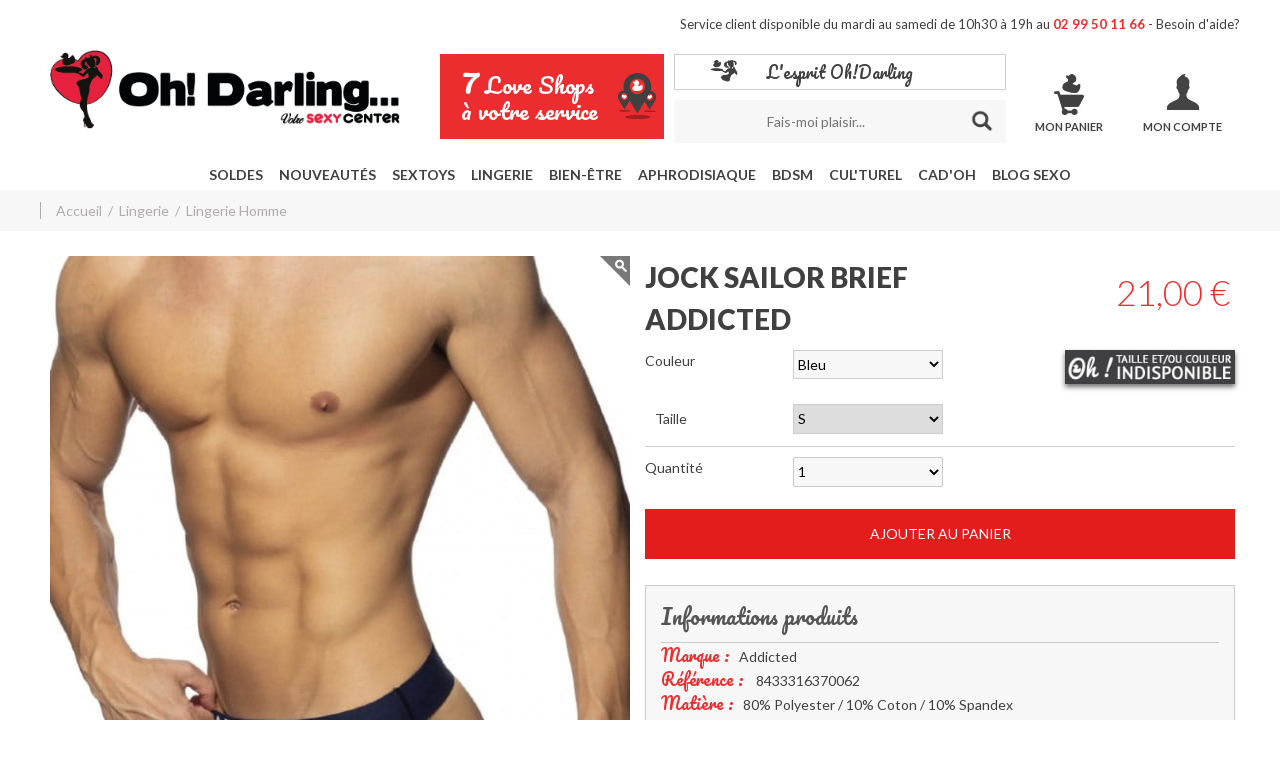

--- FILE ---
content_type: text/html; charset=utf-8
request_url: https://www.ohdarling.fr/lingerie/homme/11671-jock-sailor-brief-addicted.html
body_size: 16407
content:
<!DOCTYPE html>
<html xml:lang="fr" lang="fr">
	<head>
    
			<title>Jock Sailor Brief Addicted Lingerie Lingerie Homme Oh! Darling</title>
			<meta name="viewport" content="width=device-width, initial-scale=1.0">
			<meta name="description" content="Le jock Sailor d'Addicted offre une coupe taille basse et un bon maintien grâce à ses bandes élastiques ! Il est très agréable à porter avec sa matière respirante et légère. Ses rayures contrastées style marinière apporte une touche tendance ! Ce joc" />
			<link rel="stylesheet" type="text/css" href="/modeles/fr/Modele1/css/styles-min.css?mtime=1765047217" media="screen" title="Normal" /><link rel="stylesheet" type="text/css" href="/core/2.16z/css_public/fr/DefaultSkins1.5/css/print.css?mtime=1634904493" media="print" title="Normal" />
    
			
    
			<link href='https://fonts.googleapis.com/css?family=Lato:400,100,300,700,900,300italic,400italic,700italic,900italic&display=swap' rel='stylesheet' type='text/css'>
			<link href='https://fonts.googleapis.com/css?family=Pacifico&display=swap' rel='stylesheet' type='text/css'>
    
			<link rel="stylesheet" href="/scripts/magnific-popup/dist/magnific-popup.css" type="text/css" media="screen" />
			<link rel="stylesheet" href="/scripts/owl-carousel/css/owl.carousel.css">
    
			<script src="/script-cache-392f3fc038ca1a2538c2d63df8fd966d?mtime=1769432505" type="text/javascript"></script>
			<link rel="canonical" href="https://www.ohdarling.fr/lingerie/homme/11671-jock-sailor-brief-addicted.html" /><script type="application/ld+json">{"@context":"https://schema.org/","@type":"Product","name":"Jock Sailor Brief Addicted","image":["https://www.ohdarling.fr/media/jock_homme_sailor_ad966_bleu_addicted.jpg","https://www.ohdarling.fr/media/jock_homme_sailor_ad966_bleu_addicted_dos.jpg","https://www.ohdarling.fr/media/jock_homme_sailor_ad966_jaune_addicted.jpg","https://www.ohdarling.fr/media/jock_homme_sailor_ad966_jaune_addicted_2.jpg","https://www.ohdarling.fr/media/jock_homme_sailor_ad966_jaune_addicted_dos.jpg","https://www.ohdarling.fr/media/jock_homme_sailor_ad966_rouge_addicted.jpg","https://www.ohdarling.fr/media/jock_homme_sailor_ad966_rouge_addicted_2.jpg","https://www.ohdarling.fr/media/jock_homme_sailor_ad966_rouge_addicted_dos.jpg","https://www.ohdarling.fr/media/jock_homme_sailor_ad966_bleu_addicted_2.jpg"],"description":"Le jock Sailor d'Addicted offre une coupe taille basse et un bon maintien gr\u00e2ce \u00e0 ses bandes \u00e9lastiques ! Il est tr\u00e8s agr\u00e9able \u00e0 porter avec sa mati\u00e8re respirante et l\u00e9g\u00e8re. Ses rayures contrast\u00e9es style marini\u00e8re apporte une touche tendance !\n\nCe jock poss\u00e8de une poche sur le devant pour un effet push up et une large ceinture \u00e9lastiqu\u00e9e avec le logo de la marque.\n\nExiste en bleu, jaune et rouge\n\nComposition : 80% Polyester / 10% Coton / 10% Spandex\n","mpn":11671,"productID":11671,"purchaseDate":"2021-03-17","releaseDate":"2024-07-15","logo":"https://www.ohdarling.fr/media/oh_darling_logo.png","brand":[{"@type":"Brand","name":"Addicted"}],"material":["80% Polyester / 10% Coton / 10% Spandex"],"sku":"8433316370062","offers":{"@type":"Offer","url":"https://www.ohdarling.fr/lingerie/homme/11671-jock-sailor-brief-addicted.html","priceCurrency":"EUR","price":21,"priceValidUntil":"2026-02-25","itemCondition":"","availability":"http://schema.org/OutOfStock"},"isRelatedTo":[{"@context":"https://schema.org/","@type":"Product","name":"Boxer Sailor Brief Addicted","image":["https://www.ohdarling.fr/media/boxer_homme_sailor_brief_ad964_bleu_addicted_2.jpg","https://www.ohdarling.fr/media/boxer_homme_sailor_brief_ad964_bleu_addicted_dos.jpg","https://www.ohdarling.fr/media/boxer_homme_sailor_brief_ad964_jaune_addicted.jpg","https://www.ohdarling.fr/media/boxer_homme_sailor_brief_ad964_jaune_addicted_2.jpg","https://www.ohdarling.fr/media/boxer_homme_sailor_brief_ad964_jaune_addicted_dos.jpg","https://www.ohdarling.fr/media/boxer_homme_sailor_brief_ad964_rouge_addicted.jpg","https://www.ohdarling.fr/media/boxer_homme_sailor_brief_ad964_rouge_addicted_2.jpg","https://www.ohdarling.fr/media/boxer_homme_sailor_brief_ad964_rouge_addicted_dos.jpg","https://www.ohdarling.fr/media/boxer_homme_sailor_brief_ad964_bleu_addicted.jpg"],"description":"Le boxer Sailor Brief d'Addicted offre une coupe taille basse et tr\u00e8s ajust\u00e9e afin de mettre vous atouts en valeur ! Il est tr\u00e8s agr\u00e9able \u00e0 porter avec sa mati\u00e8re respirante et l\u00e9g\u00e8re. Ses rayures contrast\u00e9es style marini\u00e8re apporte la touche tendance !\n\nPoche sur le devant pour un effet push up et large ceinture \u00e9lastiqu\u00e9e avec le logo de la marque.\n\nExiste en bleu, jaune et rouge\n\nComposition : 80% Polyester / 10% Coton / 10% Spandex\n","mpn":11670,"productID":11670,"purchaseDate":"2021-03-17","releaseDate":"2024-07-15","logo":"https://www.ohdarling.fr/media/oh_darling_logo.png","brand":[{"@type":"Brand","name":"Addicted"}],"material":["80% Polyester / 10% Coton / 10% Spandex"],"sku":"x8433316369509","offers":{"@type":"Offer","url":"https://www.ohdarling.fr/lingerie/homme/11670-boxer-sailor-brief-addicted.html","priceCurrency":"EUR","price":24,"priceValidUntil":"2026-02-25","itemCondition":"","availability":"http://schema.org/OutOfStock"}},{"@context":"https://schema.org/","@type":"Product","name":"Jock Jeans Modus Vivendi","image":["https://www.ohdarling.fr/media/jockstrap_jeans_05011_modus_vivendi.jpg","https://www.ohdarling.fr/media/jockstrap_jeans_05011_modus_vivendi_3.jpg","https://www.ohdarling.fr/media/jockstrap_jeans_05011_modus_vivendi_2.jpg"],"description":"Le jock Jeans Modus Vivendi va mettre en avant vos atouts ! Sa coupe ajust\u00e9e et taille basse est tr\u00e8s sexy et vous apportera un bon maintien. Les bandes arri\u00e8res du jock sont blanches, et des boutons pressions agr\u00e9mentent le devant.\n\nLarge ceinture \u00e9lastiqu\u00e9e avec le nom de la marque en blanc.\n\nComposition : 75% Viscose / 20% Polyester / 5% \u00c9lasthanne\n","mpn":11552,"productID":11552,"purchaseDate":"2020-11-08","releaseDate":"2024-07-14","logo":"https://www.ohdarling.fr/media/oh_darling_logo.png","brand":[{"@type":"Brand","name":"Modus Vivendi"}],"material":["75% Viscose / 20% Polyester / 5% \u00c9lasthanne"],"sku":"x5208004240889","offers":{"@type":"Offer","url":"https://www.ohdarling.fr/lingerie/homme/11552-jock-jeans-modus-vivendi.html","priceCurrency":"EUR","price":42,"priceValidUntil":"2026-02-25","itemCondition":"","availability":"http://schema.org/OutOfStock"}},{"@context":"https://schema.org/","@type":"Product","name":"Jock Camo Mesh Addicted","image":["https://www.ohdarling.fr/media/jock_homme_camo_mesh_ad700p_bleu_addicted.jpg","https://www.ohdarling.fr/media/jock_homme_camo_mesh_ad700p_bleu_addicted_dos.jpg","https://www.ohdarling.fr/media/jock_homme_camo_mesh_ad700p_camouflage_addicted.jpg","https://www.ohdarling.fr/media/jock_homme_camo_mesh_ad700p_camouflage_addicted_2.jpg","https://www.ohdarling.fr/media/jock_homme_camo_mesh_ad700p_camouflage_addicted_dos.jpg","https://www.ohdarling.fr/media/jock_homme_camo_mesh_ad700p_gris_addicted.jpg","https://www.ohdarling.fr/media/jock_homme_camo_mesh_ad700p_gris_addicted_2.jpg","https://www.ohdarling.fr/media/jock_homme_camo_mesh_ad700p_gris_addicted_dos.jpg","https://www.ohdarling.fr/media/jock_homme_camo_mesh_ad700p_bleu_addicted_2.jpg"],"description":"Le jock Camo Mesh d'Addicted va mettre en avant vos atouts ! Sa coupe taille basse est tr\u00e8s sexy et la poche du devant apporte un effet push up \u00e0 votre morphologie !\n\nLarge ceinture \u00e9lastiqu\u00e9e avec le nom de la marque et bordures contrast\u00e9es.\n\nExiste en camouflage bleu, kaki ou gris.\n\nComposition : 80% Polyester / 10% Coton / 10% \u00c9lasthanne\n","mpn":11180,"productID":11180,"purchaseDate":"2019-05-10","releaseDate":"2024-07-15","logo":"https://www.ohdarling.fr/media/oh_darling_logo.png","brand":[{"@type":"Brand","name":"Addicted"}],"material":["80% Polyester / 10% Coton / 10% \u00c9lasthanne"],"sku":"x8433316200321","offers":{"@type":"Offer","url":"https://www.ohdarling.fr/lingerie/homme/11180-jock-camo-mesh-addicted.html","priceCurrency":"EUR","price":18,"priceValidUntil":"2026-02-25","itemCondition":"","availability":"http://schema.org/OutOfStock"}}]}</script>
    
   
		<meta charset="UTF-8">

  
  <script type="text/javascript" src="//widget.trustpilot.com/bootstrap/v5/tp.widget.bootstrap.min.js" async></script>
  

	
<!-- Google Tag Manager -->
		<script>(function(w,d,s,l,i){w[l]=w[l]||[];w[l].push({'gtm.start':
		new Date().getTime(),event:'gtm.js'});var f=d.getElementsByTagName(s)[0],
		j=d.createElement(s),dl=l!='dataLayer'?'&l='+l:'';j.async=true;j.src=
		'https://www.googletagmanager.com/gtm.js?id='+i+dl;f.parentNode.insertBefore(j,f);
		})(window,document,'script','dataLayer','GTM-KXT72X6');</script>
		<!-- End Google Tag Manager --><script>
			window.hasOwnProperty('dataLayer') || (dataLayer = []);dataLayer.push({"event":"view_item","currency":"EUR","value":21,"ecommerce":{"items":[{"item_name":"Jock Sailor Brief Addicted","item_id":"11671","price":21,"item_brand":"","item_category":"Lingerie Homme","quantity":1}]}});
			</script></head>
	<body class="layoutLeftContentRight lingerie_homme catalogProductDetail"><!-- Google Tag Manager (noscript) -->
		<noscript><iframe src="https://www.googletagmanager.com/ns.html?id=GTM-KXT72X6"
		height="0" width="0" style="display:none;visibility:hidden"></iframe></noscript>
		<!-- End Google Tag Manager (noscript) -->
		<header>
			<div id="headerInner">
				<div class="logo_branding">
      <div id="logo"><a href="/" hreflang="fr" title="SexShop Oh! Darling... votre Sexy Center"><span><img src="/images/logo-oh-darling-votre-sexy-center.png" alt="Oh! Darling... votre Sexy Center, SexShop à Angers, Bayonne, Bordeaux, Nantes, Rennes, Saint-Nazaire, Toulouse" width="350"></span></a></div>
				</div>
				<div class="info_branding">
					<div id="infoServiceClient">
       <p class="alignRight">Service client disponible du mardi au samedi de 10h30 à 19h au <span>02 99 50 11 66</span> - <a href="/nos-services/besoin-d-aide/" title="Contactez Oh!Darling">Besoin d'aide</a>?</p>
					</div>
					
					<div class="widget widgetText menuAboveSearchbar">			
	<div class="widgetContainer">
		<ul>
	<li id="searchMenuBoutique"><a href="/nos-boutiques-coquines/" title="7 Love Shops dans l'Ouest"><span style="font-size:36px;">7</span> Love Shops<br />
	&agrave; votre service</a></li>
</ul>

	</div>
	<div class="widgetFooter"></div>
</div><div class="widget widgetText col-md-1 col-sm-2 col-xs-4 widgetDarling">			
	<div class="widgetContainer">
		<p><a href="/qui-sommes-nous/" hreflang="fr" title="L'esprit Oh!Darling">L'esprit Oh!Darling</a></p>

	</div>
	<div class="widgetFooter"></div>
</div><div class="widget widgetCatalogSearch col-md-5 col-sm-6 col-xs-12">
	
	<div class="widgetContainer">

		<form class="row" method="post" action="https://www.ohdarling.fr/recherche/recherche.html"> 

			<div class="input-group">
				<fieldset>
					<div class="widgetCatalogSearchRow">
						<input type="text" placeholder="Fais-moi plaisir..." name="search_string" id="catalog_search_string_in_box_recherche" value="" class="wordsbox form-control" required="required" />
					</div>

					
				</fieldset>
				<span class="input-group-btn">
					<input type="submit" name="button" class="btn btn-default" value="Chercher" />
				</span>
			</div>

		</form>
	</div>
	
	<div class="widgetFooter"></div>
</div>





<div id="boxcart" class="widget widgetCart col-md-1 col-sm-2 col-xs-4">
	<span class="widgetTitle"><a href="/mon-panier/viewcart.html" rel="nofollow" title="Mon panier">Mon panier</a></span>
	
	<div class="widgetContainer">
  	</div>
  	
  	<div class="widgetFooter"></div>
</div><div class="widget widgetLogin col-md-1 col-sm-2 col-xs-4">

<span class="widgetTitle"><a href="/mon-compte/account.html" rel="nofollow" title="Mon compte">Mon compte</a></span>

	
	<div class="widgetContainer">
	
			<div class="widgetLoginLinks">
			</div>
	
	</div>
	
	<div class="widgetFooter"></div>
</div>
				</div>
				<div class="nav_branding">
					<div id="dl-menu" class="dl-menuwrapper">
      <button class="dl-trigger">Menu</button>
      <ul class="firstLevel dl-menu" id="firstLevel_mobile">
                  <li class="defaultmenu promos">
                        <a href="/soldes/" title="Soldes"><span>Soldes</span></a>
                  </li>
                  <li class="defaultmenu nouveautes_test">
                        <a href="/nouveautes/" title="Nouveautés"><span>Nouveautés</span></a>
                  </li>
                  <li class="defaultmenu sextoys">
                        <a href="/sextoys/" title="Sextoys"><span>Sextoys</span></a>
                                    <ul class="secondLevel dl-submenu">
                                                <li class="defaultmenu fucking_machine">
                                                      <a href="/sextoys/fucking-machine/"><span>Fucking machine</span></a>
                                                </li>
                                                <li class="defaultmenu mon_1er_toys399">
                                                      <a href="/sextoys/mon-premier-sextoy/"><span>Mon premier sextoy</span></a>
                                                </li>
                                                <li class="defaultmenu vibromasseur577">
                                                      <a href="/sextoys/vibromasseur/"><span>Vibromasseur</span></a>
                                                </li>
                                                <li class="defaultmenu realiste558">
                                                      <a href="/sextoys/wand/"><span>Wand</span></a>
                                                </li>
                                                <li class="defaultmenu multi_stimulations455">
                                                      <a href="/sextoys/gode/"><span>Gode</span></a>
                                                </li>
                                                <li class="defaultmenu realiste558">
                                                      <a href="/sextoys/gode-creature/"><span>Gode Créature</span></a>
                                                </li>
                                                <li class="defaultmenu gode_ceinture421">
                                                      <a href="/sextoys/gode-ceinture/"><span>Gode ceinture</span></a>
                                                </li>
                                                <li class="defaultmenu fun__colore398">
                                                      <a href="/sextoys/fun-colore/"><span>Fun & Coloré</span></a>
                                                </li>
                                                <li class="defaultmenu realiste558">
                                                      <a href="/sextoys/sextoy-realiste/"><span>Sextoy réaliste</span></a>
                                                </li>
                                                <li class="defaultmenu glass375">
                                                      <a href="/sextoys/sextoy-en-verre/"><span>Sextoy en verre</span></a>
                                                </li>
                                                <li class="defaultmenu anal__plug347">
                                                      <a href="/sextoys/sextoy-anal/"><span>Sextoy anal</span></a>
                                                            <ul class="thirdLevel dl-submenu">
                                                                        <li class="defaultmenu plug_anal">
                                                                              <a href="/sextoys/sextoy-anal/plug-anal/"><span>Plug anal</span></a>
                                                                        </li>
                                                                        <li class="defaultmenu chaine_anale">
                                                                              <a href="/sextoys/sextoy-anal/vibromasseur-anal/"><span>Vibromasseur anal</span></a>
                                                                        </li>
                                                                        <li class="defaultmenu chapelet_anal">
                                                                              <a href="/sextoys/sextoy-anal/chapelet-anal/"><span>Chapelet anal</span></a>
                                                                        </li>
                                                            </ul>
                                                </li>
                                                <li class="defaultmenu double_dong">
                                                      <a href="/sextoys/double-dong/"><span>Double Dong</span></a>
                                                </li>
                                                <li class="defaultmenu pour_elle24">
                                                      <a href="/sextoys/sextoy-femme/"><span>Sextoy Femme</span></a>
                                                            <ul class="thirdLevel dl-submenu">
                                                                        <li class="defaultmenu canard_vibrant">
                                                                              <a href="/sextoys/sextoy-femme/canard-vibrant/"><span>Canard vibrant</span></a>
                                                                        </li>
                                                                        <li class="defaultmenu stimulateur_clitoridien">
                                                                              <a href="/sextoys/sextoy-femme/stimulateur-clitoridien/"><span>Stimulateur clitoridien</span></a>
                                                                        </li>
                                                                        <li class="defaultmenu boules_de_geisha">
                                                                              <a href="/sextoys/sextoy-femme/boules-de-geisha/"><span>Boules de geisha</span></a>
                                                                        </li>
                                                                        <li class="defaultmenu oeuf_vibrant">
                                                                              <a href="/sextoys/sextoy-femme/oeuf-vibrant/"><span>Oeuf vibrant</span></a>
                                                                        </li>
                                                                        <li class="defaultmenu developpeur_de_tetons">
                                                                              <a href="/sextoys/sextoy-femme/developpeurs-pompes/"><span>Pompes à clitoris, vulve et tétons</span></a>
                                                                        </li>
                                                                        <li class="defaultmenu double_stimulation">
                                                                              <a href="/sextoys/sextoy-femme/double-stimulation/"><span>Double Stimulation</span></a>
                                                                        </li>
                                                                        <li class="defaultmenu stimulation_vaginale">
                                                                              <a href="/sextoys/sextoy-femme/stimulation-vaginale/"><span>Stimulation vaginale</span></a>
                                                                        </li>
                                                            </ul>
                                                </li>
                                                <li class="defaultmenu pour_lui73">
                                                      <a href="/sextoys/sextoy-homme/"><span>Sextoy Homme</span></a>
                                                            <ul class="thirdLevel dl-submenu">
                                                                        <li class="defaultmenu masturbateur">
                                                                              <a href="/sextoys/sextoy-homme/masturbateur/"><span>Masturbateur</span></a>
                                                                        </li>
                                                                        <li class="defaultmenu gaine_de_penis">
                                                                              <a href="/sextoys/sextoy-homme/cockring-gaine-de-penis/"><span>Cockring - Gaine de pénis</span></a>
                                                                        </li>
                                                                        <li class="defaultmenu developpeur_de_penis">
                                                                              <a href="/sextoys/sextoy-homme/pompes-a-penis/"><span>Pompes à pénis</span></a>
                                                                        </li>
                                                                        <li class="defaultmenu stimulateur_de_prostate">
                                                                              <a href="/sextoys/sextoy-homme/stimulateur-de-prostate/"><span>Stimulateur de prostate</span></a>
                                                                        </li>
                                                                        <li class="defaultmenu poupee_gonflable">
                                                                              <a href="/sextoys/sextoy-homme/poupee-realiste-et-gonflable/"><span>Poupée réaliste et gonflable</span></a>
                                                                        </li>
                                                                        <li class="defaultmenu cockring_anal">
                                                                              <a href="/sextoys/sextoy-homme/cockring-anal/"><span>Cockring Anal</span></a>
                                                                        </li>
                                                                        <li class="defaultmenu plug_anal">
                                                                              <a href="/sextoys/sextoy-homme/plug-anal/"><span>Plug Anal</span></a>
                                                                        </li>
                                                                        <li class="defaultmenu strap_on">
                                                                              <a href="/sextoys/sextoy-homme/strap-on/"><span>Strap-on</span></a>
                                                                        </li>
                                                            </ul>
                                                </li>
                                                <li class="defaultmenu pour_couple">
                                                      <a href="/sextoys/sextoy-couple/"><span>Sextoy couple</span></a>
                                                            <ul class="thirdLevel dl-submenu">
                                                                        <li class="defaultmenu anneau_vibrant">
                                                                              <a href="/sextoys/sextoy-couple/anneau-vibrant/"><span>Anneau vibrant</span></a>
                                                                        </li>
                                                                        <li class="defaultmenu oeuf_vibrant">
                                                                              <a href="/sextoys/sextoy-couple/oeuf-vibrant-vibromasseur-couple/"><span>Oeuf vibrant / Vibromasseur couple</span></a>
                                                                        </li>
                                                            </ul>
                                                </li>
                                                <li class="defaultmenu cadohh">
                                                      <a href="/sextoys/coffret-sextoy/"><span>Coffret sextoy</span></a>
                                                </li>
                                                <li class="defaultmenu sextoy_connecte">
                                                      <a href="/sextoys/sextoy-connecte/"><span>Sextoy Connecté</span></a>
                                                </li>
                                                <li class="defaultmenu accessoires_sextoy">
                                                      <a href="/sextoys/accessoires-sextoy/"><span>Accessoires sextoy</span></a>
                                                </li>
                                    </ul>
                  </li>
                  <li class="active lingerie">
                        <a href="/lingerie/" title="Lingerie"><span>Lingerie</span></a>
                                    <ul class="secondLevel dl-submenu">
                                                <li class="defaultmenu lingeries_sexy112">
                                                      <a href="/lingerie/sexy/"><span>Lingerie Sexy</span></a>
                                                            <ul class="thirdLevel dl-submenu">
                                                                        <li class="defaultmenu nuisettes201">
                                                                              <a href="/lingerie/sexy/nuisettes/"><span>Nuisettes</span></a>
                                                                        </li>
                                                                        <li class="defaultmenu 23_pieces186">
                                                                              <a href="/lingerie/sexy/2-3-pieces/"><span>2&3 pièces</span></a>
                                                                        </li>
                                                                        <li class="defaultmenu soutiens-gorge">
                                                                              <a href="/lingerie/sexy/soutiens-gorge/"><span>Soutiens-gorge</span></a>
                                                                        </li>
                                                                        <li class="defaultmenu deshabilles">
                                                                              <a href="/lingerie/sexy/deshabilles/"><span>Déshabillés</span></a>
                                                                        </li>
                                                                        <li class="defaultmenu body195">
                                                                              <a href="/lingerie/sexy/body/"><span>Body</span></a>
                                                                        </li>
                                                                        <li class="defaultmenu bustiers__guepieres197">
                                                                              <a href="/lingerie/sexy/bustiers-guepieres/"><span>Bustiers & guêpières</span></a>
                                                                        </li>
                                                                        <li class="defaultmenu collants_bas__jarretelles206">
                                                                              <a href="/lingerie/sexy/collants-bas-porte-jarretelles/"><span>Collants, Bas & Porte-Jarretelles</span></a>
                                                                        </li>
                                                                        <li class="defaultmenu robes234">
                                                                              <a href="/lingerie/sexy/robes-jupes/"><span>Robes & Jupes</span></a>
                                                                        </li>
                                                                        <li class="defaultmenu combinaisons">
                                                                              <a href="/lingerie/sexy/combinaisons/"><span>Combinaisons</span></a>
                                                                        </li>
                                                                        <li class="defaultmenu strings__culottes250">
                                                                              <a href="/lingerie/sexy/strings-culottes/"><span>Strings & Culottes</span></a>
                                                                        </li>
                                                                        <li class="defaultmenu deguisements136">
                                                                              <a href="/lingerie/sexy/deguisements/"><span>Déguisements</span></a>
                                                                        </li>
                                                                        <li class="defaultmenu grande-taille">
                                                                              <a href="/lingerie/sexy/grande-taille/"><span>Grande-Taille</span></a>
                                                                        </li>
                                                            </ul>
                                                </li>
                                                <li class="active lingerie_homme">
                                                      <a href="/lingerie/homme/"><span>Lingerie Homme</span></a>
                                                </li>
                                                <li class="defaultmenu perruques">
                                                      <a href="/lingerie/perruques/"><span>Perruques</span></a>
                                                </li>
                                                <li class="defaultmenu accessoires_lingerie">
                                                      <a href="/lingerie/accessoires/"><span>Accessoires</span></a>
                                                </li>
                                    </ul>
                  </li>
                  <li class="defaultmenu lubrifiants_massage">
                        <a href="/bien-etre/" title="Bien-être"><span>Bien-être</span></a>
                                    <ul class="secondLevel dl-submenu">
                                                <li class="defaultmenu lubrifiants274">
                                                      <a href="/bien-etre/gel-lubrifiant-intime/"><span>Gel lubrifiant intime</span></a>
                                                            <ul class="thirdLevel dl-submenu">
                                                                        <li class="defaultmenu base_eau284">
                                                                              <a href="/bien-etre/gel-lubrifiant-intime/eau/"><span>Lubrifiant intime à base d'eau</span></a>
                                                                        </li>
                                                                        <li class="defaultmenu base_silicone296">
                                                                              <a href="/bien-etre/gel-lubrifiant-intime/silicone/"><span>Lubrifiant intime à base de silicone</span></a>
                                                                        </li>
                                                                        <li class="defaultmenu comestible309">
                                                                              <a href="/bien-etre/gel-lubrifiant-intime/comestible/"><span>Lubrifiant intime comestible</span></a>
                                                                        </li>
                                                                        <li class="defaultmenu chauffants">
                                                                              <a href="/bien-etre/gel-lubrifiant-intime/effet-chaud-froid/"><span>Lubrifiant intime effet chaud/froid</span></a>
                                                                        </li>
                                                                        <li class="defaultmenu lubrifiant_speciaux_anal">
                                                                              <a href="/bien-etre/gel-lubrifiant-intime/lubrifiant-speciaux-anal/"><span>Lubrifiant Spéciaux Anal </span></a>
                                                                        </li>
                                                            </ul>
                                                </li>
                                                <li class="defaultmenu massage_corps321">
                                                      <a href="/bien-etre/massage-erotique/"><span>Massage érotique</span></a>
                                                            <ul class="thirdLevel dl-submenu">
                                                                        <li class="defaultmenu massage_intimes331">
                                                                              <a href="/bien-etre/massage-erotique/intime/"><span>Massage intime</span></a>
                                                                        </li>
                                                                        <li class="defaultmenu huiles_detentes322">
                                                                              <a href="/bien-etre/massage-erotique/corps/"><span>Massage du corps</span></a>
                                                                        </li>
                                                                        <li class="defaultmenu bougie_de_massage">
                                                                              <a href="/bien-etre/massage-erotique/bougie/"><span>Bougie de massage</span></a>
                                                                        </li>
                                                            </ul>
                                                </li>
                                                <li class="defaultmenu parfum_poudre">
                                                      <a href="/bien-etre/parfum-poudre/"><span>Parfum / Poudre</span></a>
                                                </li>
                                                <li class="defaultmenu hygiene267">
                                                      <a href="/bien-etre/hygiene-intime/"><span>Hygiène intime</span></a>
                                                </li>
                                                <li class="defaultmenu preservatifs337">
                                                      <a href="/bien-etre/preservatif/"><span>Préservatif</span></a>
                                                </li>
                                                <li class="defaultmenu coffret_de_massage">
                                                      <a href="/bien-etre/coffret-de-massage/"><span>Coffret de massage</span></a>
                                                </li>
                                    </ul>
                  </li>
                  <li class="defaultmenu aphrodisiaque">
                        <a href="/aphrodisiaque/" title="Aphrodisiaque"><span>Aphrodisiaque</span></a>
                                    <ul class="secondLevel dl-submenu">
                                                <li class="defaultmenu homme">
                                                      <a href="/aphrodisiaque/aphrodisiaque-homme/"><span>Aphrodisiaque Homme</span></a>
                                                            <ul class="thirdLevel dl-submenu">
                                                                        <li class="defaultmenu ameliorer_l_erection">
                                                                              <a href="/aphrodisiaque/aphrodisiaque-homme/ameliorer-l-erection/"><span>Améliorer l'érection</span></a>
                                                                        </li>
                                                                        <li class="defaultmenu augmenter_la_taille_du_penis">
                                                                              <a href="/aphrodisiaque/aphrodisiaque-homme/augmenter-la-taille-du-penis/"><span>Augmenter la taille du pénis</span></a>
                                                                        </li>
                                                            </ul>
                                                </li>
                                                <li class="defaultmenu unisexe">
                                                      <a href="/aphrodisiaque/aphrodisiaque-unisexe/"><span>Aphrodisiaque Unisexe</span></a>
                                                            <ul class="thirdLevel dl-submenu">
                                                                        <li class="defaultmenu plus_de_plaisir_et_de_libido">
                                                                              <a href="/aphrodisiaque/aphrodisiaque-unisexe/plus-de-plaisir-et-de-libido/"><span>Plus de plaisir et de libido</span></a>
                                                                        </li>
                                                                        <li class="defaultmenu plaisir_anal">
                                                                              <a href="/aphrodisiaque/aphrodisiaque-unisexe/plaisir-anal/"><span>Plaisir anal</span></a>
                                                                        </li>
                                                                        <li class="defaultmenu poppers">
                                                                              <a href="/aphrodisiaque/aphrodisiaque-unisexe/poppers/"><span>Poppers</span></a>
                                                                        </li>
                                                            </ul>
                                                </li>
                                                <li class="defaultmenu femme">
                                                      <a href="/aphrodisiaque/aphrodisiaque-femme/"><span>Aphrodisiaque Femme</span></a>
                                                            <ul class="thirdLevel dl-submenu">
                                                                        <li class="defaultmenu augmenter_l_orgasme">
                                                                              <a href="/aphrodisiaque/aphrodisiaque-femme/augmenter-l-orgasme/"><span>Augmenter l'orgasme</span></a>
                                                                        </li>
                                                            </ul>
                                                </li>
                                    </ul>
                  </li>
                  <li class="defaultmenu fetiche_sm">
                        <a href="/bdsm/" title="BDSM"><span>BDSM</span></a>
                                    <ul class="secondLevel dl-submenu">
                                                <li class="defaultmenu menottes69">
                                                      <a href="/bdsm/menotte/"><span>Menotte</span></a>
                                                </li>
                                                <li class="defaultmenu picto_baillon">
                                                      <a href="/bdsm/baillon/"><span>Baillon</span></a>
                                                </li>
                                                <li class="defaultmenu accessoires276">
                                                      <a href="/bdsm/accessoire/"><span>Accessoire</span></a>
                                                </li>
                                                <li class="defaultmenu picto_cagoule">
                                                      <a href="/bdsm/cagoule-masque/"><span>Cagoule / Masque</span></a>
                                                </li>
                                                <li class="defaultmenu kits_dattache45">
                                                      <a href="/bdsm/kit-d-attache/"><span>Kit d'attache</span></a>
                                                </li>
                                                <li class="defaultmenu pinces_a_seins65">
                                                      <a href="/bdsm/pince-a-seins/"><span>Pince à seins</span></a>
                                                </li>
                                                <li class="defaultmenu tapettes77">
                                                      <a href="/bdsm/pour-la-fessee/"><span>Pour la Fessée</span></a>
                                                </li>
                                                <li class="defaultmenu picto_electrostimulation">
                                                      <a href="/bdsm/electrostimulation/"><span>Électrostimulation</span></a>
                                                </li>
                                                <li class="defaultmenu picto_cage">
                                                      <a href="/bdsm/cage-de-chastete/"><span>Cage de chasteté</span></a>
                                                </li>
                                                <li class="defaultmenu lingeries_sexy112">
                                                      <a href="/bdsm/lingerie-bdsm/"><span>Lingerie BDSM</span></a>
                                                </li>
                                                <li class="defaultmenu picto_fist">
                                                      <a href="/bdsm/fist/"><span>Fist</span></a>
                                                </li>
                                                <li class="defaultmenu pour_lui73">
                                                      <a href="/bdsm/tige-a-uretre/"><span>Tige à urètre</span></a>
                                                </li>
                                                <li class="defaultmenu picto_bougie">
                                                      <a href="/bdsm/bougie-basse-temperature/"><span>Bougie</span></a>
                                                </li>
                                                <li class="defaultmenu martinet_paddles_cravaches">
                                                      <a href="/bdsm/martinet-paddles-cravaches/"><span>Martinet-Paddles-Cravaches</span></a>
                                                </li>
                                    </ul>
                  </li>
                  <li class="defaultmenu librairie_jeux">
                        <a href="/cul-turel/" title="Cul'turel"><span>Cul'turel</span></a>
                                    <ul class="secondLevel dl-submenu">
                                                <li class="defaultmenu jeux388">
                                                      <a href="/cul-turel/jeu-coquin/"><span>Jeu coquin</span></a>
                                                </li>
                                                <li class="defaultmenu collection81">
                                                      <a href="/cul-turel/livre-roman/"><span>Livre & Roman</span></a>
                                                            <ul class="thirdLevel dl-submenu">
                                                                        <li class="defaultmenu collection_osez82">
                                                                              <a href="/cul-turel/livre-roman/collection-osez/"><span>Collection Osez</span></a>
                                                                        </li>
                                                                        <li class="defaultmenu roman">
                                                                              <a href="/cul-turel/livre-roman/roman-erotique/"><span>Roman érotique</span></a>
                                                                        </li>
                                                                        <li class="defaultmenu livre_sexologie">
                                                                              <a href="/cul-turel/livre-roman/livre-de-sexologie/"><span>Livre de sexologie</span></a>
                                                                        </li>
                                                                        <li class="defaultmenu bd_erotique">
                                                                              <a href="/cul-turel/livre-roman/bd-erotique/"><span>BD érotique</span></a>
                                                                        </li>
                                                            </ul>
                                                </li>
                                    </ul>
                  </li>
                  <li class="defaultmenu cad_oh">
                        <a href="/cad-oh/" title="Cad'oh"><span>Cad'oh</span></a>
                                    <ul class="secondLevel dl-submenu">
                                                <li class="defaultmenu cadohh">
                                                      <a href="/cad-oh/idees-cadeaux-sexy/"><span>Idées cadeaux sexy</span></a>
                                                </li>
                                                <li class="defaultmenu cadohh">
                                                      <a href="/cad-oh/humour/"><span>Humour</span></a>
                                                </li>
                                    </ul>
                  </li>
                  <li class="defaultmenu blog_sexo">
                        <a href="/blog-sexo/" title="Blog Sexo"><span>Blog Sexo</span></a>
                                    <ul class="secondLevel dl-submenu">
                                                <li class="defaultmenu tous_nos_conseils_sexy">
                                                      <a href="/blog-sexo/tous-nos-conseils-sexy/"><span>Tous nos Conseils Sexy</span></a>
                                                </li>
                                                <li class="defaultmenu sexualite__sante">
                                                      <a href="/blog-sexo/sexualite-sante/"><span>Sexualité & Santé</span></a>
                                                </li>
                                    </ul>
                  </li>
      </ul>
</div>

<nav>
      <div id="nested">
            <ul class="firstLevel" id="firstLevel">
            		<li class="defaultmenu promos">
            			<a href="/soldes/" title="Soldes"><span>Soldes</span></a>
            		</li>
            		<li class="defaultmenu nouveautes_test">
            			<a href="/nouveautes/" title="Nouveautés"><span>Nouveautés</span></a>
            		</li>
            		<li class="defaultmenu sextoys">
            			<a href="/sextoys/" title="Sextoys"><span>Sextoys</span></a>
                                    <div class="testcol">
                  				<ul class="secondLevel cols4">
                  						<li class="defaultmenu fucking_machine">
                  							<a href="/sextoys/fucking-machine/"><span>Fucking machine</span></a>
                  						</li>
                  						<li class="defaultmenu mon_1er_toys399">
                  							<a href="/sextoys/mon-premier-sextoy/"><span>Mon premier sextoy</span></a>
                  						</li>
                  						<li class="defaultmenu vibromasseur577">
                  							<a href="/sextoys/vibromasseur/"><span>Vibromasseur</span></a>
                  						</li>
                  						<li class="defaultmenu realiste558">
                  							<a href="/sextoys/wand/"><span>Wand</span></a>
                  						</li>
                  						<li class="defaultmenu multi_stimulations455">
                  							<a href="/sextoys/gode/"><span>Gode</span></a>
                  						</li>
                  						<li class="defaultmenu realiste558">
                  							<a href="/sextoys/gode-creature/"><span>Gode Créature</span></a>
                  						</li>
                  						<li class="defaultmenu gode_ceinture421">
                  							<a href="/sextoys/gode-ceinture/"><span>Gode ceinture</span></a>
                  						</li>
                  						<li class="defaultmenu fun__colore398">
                  							<a href="/sextoys/fun-colore/"><span>Fun & Coloré</span></a>
                  						</li>
                  						<li class="defaultmenu realiste558">
                  							<a href="/sextoys/sextoy-realiste/"><span>Sextoy réaliste</span></a>
                  						</li>
                  						<li class="defaultmenu glass375">
                  							<a href="/sextoys/sextoy-en-verre/"><span>Sextoy en verre</span></a>
                  						</li>
                  						<li class="defaultmenu anal__plug347">
                  							<a href="/sextoys/sextoy-anal/"><span>Sextoy anal</span></a>
                  								<ul class="thirdLevel">
                  										<li class="defaultmenu plug_anal">
                  											<a href="/sextoys/sextoy-anal/plug-anal/"><span>Plug anal</span></a>
                  										</li>
                  										<li class="defaultmenu chaine_anale">
                  											<a href="/sextoys/sextoy-anal/vibromasseur-anal/"><span>Vibromasseur anal</span></a>
                  										</li>
                  										<li class="defaultmenu chapelet_anal">
                  											<a href="/sextoys/sextoy-anal/chapelet-anal/"><span>Chapelet anal</span></a>
                  										</li>
                  								</ul>
                  						</li>
                  						<li class="defaultmenu double_dong">
                  							<a href="/sextoys/double-dong/"><span>Double Dong</span></a>
                  						</li>
                  						<li class="defaultmenu pour_elle24">
                  							<a href="/sextoys/sextoy-femme/"><span>Sextoy Femme</span></a>
                  								<ul class="thirdLevel">
                  										<li class="defaultmenu canard_vibrant">
                  											<a href="/sextoys/sextoy-femme/canard-vibrant/"><span>Canard vibrant</span></a>
                  										</li>
                  										<li class="defaultmenu stimulateur_clitoridien">
                  											<a href="/sextoys/sextoy-femme/stimulateur-clitoridien/"><span>Stimulateur clitoridien</span></a>
                  										</li>
                  										<li class="defaultmenu boules_de_geisha">
                  											<a href="/sextoys/sextoy-femme/boules-de-geisha/"><span>Boules de geisha</span></a>
                  										</li>
                  										<li class="defaultmenu oeuf_vibrant">
                  											<a href="/sextoys/sextoy-femme/oeuf-vibrant/"><span>Oeuf vibrant</span></a>
                  										</li>
                  										<li class="defaultmenu developpeur_de_tetons">
                  											<a href="/sextoys/sextoy-femme/developpeurs-pompes/"><span>Pompes à clitoris, vulve et tétons</span></a>
                  										</li>
                  										<li class="defaultmenu double_stimulation">
                  											<a href="/sextoys/sextoy-femme/double-stimulation/"><span>Double Stimulation</span></a>
                  										</li>
                  										<li class="defaultmenu stimulation_vaginale">
                  											<a href="/sextoys/sextoy-femme/stimulation-vaginale/"><span>Stimulation vaginale</span></a>
                  										</li>
                  								</ul>
                  						</li>
                  						<li class="defaultmenu pour_lui73">
                  							<a href="/sextoys/sextoy-homme/"><span>Sextoy Homme</span></a>
                  								<ul class="thirdLevel">
                  										<li class="defaultmenu masturbateur">
                  											<a href="/sextoys/sextoy-homme/masturbateur/"><span>Masturbateur</span></a>
                  										</li>
                  										<li class="defaultmenu gaine_de_penis">
                  											<a href="/sextoys/sextoy-homme/cockring-gaine-de-penis/"><span>Cockring - Gaine de pénis</span></a>
                  										</li>
                  										<li class="defaultmenu developpeur_de_penis">
                  											<a href="/sextoys/sextoy-homme/pompes-a-penis/"><span>Pompes à pénis</span></a>
                  										</li>
                  										<li class="defaultmenu stimulateur_de_prostate">
                  											<a href="/sextoys/sextoy-homme/stimulateur-de-prostate/"><span>Stimulateur de prostate</span></a>
                  										</li>
                  										<li class="defaultmenu poupee_gonflable">
                  											<a href="/sextoys/sextoy-homme/poupee-realiste-et-gonflable/"><span>Poupée réaliste et gonflable</span></a>
                  										</li>
                  										<li class="defaultmenu cockring_anal">
                  											<a href="/sextoys/sextoy-homme/cockring-anal/"><span>Cockring Anal</span></a>
                  										</li>
                  										<li class="defaultmenu plug_anal">
                  											<a href="/sextoys/sextoy-homme/plug-anal/"><span>Plug Anal</span></a>
                  										</li>
                  										<li class="defaultmenu strap_on">
                  											<a href="/sextoys/sextoy-homme/strap-on/"><span>Strap-on</span></a>
                  										</li>
                  								</ul>
                  						</li>
                  						<li class="defaultmenu pour_couple">
                  							<a href="/sextoys/sextoy-couple/"><span>Sextoy couple</span></a>
                  								<ul class="thirdLevel">
                  										<li class="defaultmenu anneau_vibrant">
                  											<a href="/sextoys/sextoy-couple/anneau-vibrant/"><span>Anneau vibrant</span></a>
                  										</li>
                  										<li class="defaultmenu oeuf_vibrant">
                  											<a href="/sextoys/sextoy-couple/oeuf-vibrant-vibromasseur-couple/"><span>Oeuf vibrant / Vibromasseur couple</span></a>
                  										</li>
                  								</ul>
                  						</li>
                  						<li class="defaultmenu cadohh">
                  							<a href="/sextoys/coffret-sextoy/"><span>Coffret sextoy</span></a>
                  						</li>
                  						<li class="defaultmenu sextoy_connecte">
                  							<a href="/sextoys/sextoy-connecte/"><span>Sextoy Connecté</span></a>
                  						</li>
                  						<li class="defaultmenu accessoires_sextoy">
                  							<a href="/sextoys/accessoires-sextoy/"><span>Accessoires sextoy</span></a>
                  						</li>
                  				</ul>
                                    </div>
            		</li>
            		<li class="active lingerie">
            			<a href="/lingerie/" title="Lingerie"><span>Lingerie</span></a>
                                    <div class="testcol">
                  				<ul class="secondLevel cols4">
                  						<li class="defaultmenu lingeries_sexy112">
                  							<a href="/lingerie/sexy/"><span>Lingerie Sexy</span></a>
                  								<ul class="thirdLevel">
                  										<li class="defaultmenu nuisettes201">
                  											<a href="/lingerie/sexy/nuisettes/"><span>Nuisettes</span></a>
                  										</li>
                  										<li class="defaultmenu 23_pieces186">
                  											<a href="/lingerie/sexy/2-3-pieces/"><span>2&3 pièces</span></a>
                  										</li>
                  										<li class="defaultmenu soutiens-gorge">
                  											<a href="/lingerie/sexy/soutiens-gorge/"><span>Soutiens-gorge</span></a>
                  										</li>
                  										<li class="defaultmenu deshabilles">
                  											<a href="/lingerie/sexy/deshabilles/"><span>Déshabillés</span></a>
                  										</li>
                  										<li class="defaultmenu body195">
                  											<a href="/lingerie/sexy/body/"><span>Body</span></a>
                  										</li>
                  										<li class="defaultmenu bustiers__guepieres197">
                  											<a href="/lingerie/sexy/bustiers-guepieres/"><span>Bustiers & guêpières</span></a>
                  										</li>
                  										<li class="defaultmenu collants_bas__jarretelles206">
                  											<a href="/lingerie/sexy/collants-bas-porte-jarretelles/"><span>Collants, Bas & Porte-Jarretelles</span></a>
                  										</li>
                  										<li class="defaultmenu robes234">
                  											<a href="/lingerie/sexy/robes-jupes/"><span>Robes & Jupes</span></a>
                  										</li>
                  										<li class="defaultmenu combinaisons">
                  											<a href="/lingerie/sexy/combinaisons/"><span>Combinaisons</span></a>
                  										</li>
                  										<li class="defaultmenu strings__culottes250">
                  											<a href="/lingerie/sexy/strings-culottes/"><span>Strings & Culottes</span></a>
                  										</li>
                  										<li class="defaultmenu deguisements136">
                  											<a href="/lingerie/sexy/deguisements/"><span>Déguisements</span></a>
                  										</li>
                  										<li class="defaultmenu grande-taille">
                  											<a href="/lingerie/sexy/grande-taille/"><span>Grande-Taille</span></a>
                  										</li>
                  								</ul>
                  						</li>
                  						<li class="active lingerie_homme">
                  							<a href="/lingerie/homme/"><span>Lingerie Homme</span></a>
                  						</li>
                  						<li class="defaultmenu perruques">
                  							<a href="/lingerie/perruques/"><span>Perruques</span></a>
                  						</li>
                  						<li class="defaultmenu accessoires_lingerie">
                  							<a href="/lingerie/accessoires/"><span>Accessoires</span></a>
                  						</li>
                  				</ul>
                                    </div>
            		</li>
            		<li class="defaultmenu lubrifiants_massage">
            			<a href="/bien-etre/" title="Bien-être"><span>Bien-être</span></a>
                                    <div class="testcol">
                  				<ul class="secondLevel cols4">
                  						<li class="defaultmenu lubrifiants274">
                  							<a href="/bien-etre/gel-lubrifiant-intime/"><span>Gel lubrifiant intime</span></a>
                  								<ul class="thirdLevel">
                  										<li class="defaultmenu base_eau284">
                  											<a href="/bien-etre/gel-lubrifiant-intime/eau/"><span>Lubrifiant intime à base d'eau</span></a>
                  										</li>
                  										<li class="defaultmenu base_silicone296">
                  											<a href="/bien-etre/gel-lubrifiant-intime/silicone/"><span>Lubrifiant intime à base de silicone</span></a>
                  										</li>
                  										<li class="defaultmenu comestible309">
                  											<a href="/bien-etre/gel-lubrifiant-intime/comestible/"><span>Lubrifiant intime comestible</span></a>
                  										</li>
                  										<li class="defaultmenu chauffants">
                  											<a href="/bien-etre/gel-lubrifiant-intime/effet-chaud-froid/"><span>Lubrifiant intime effet chaud/froid</span></a>
                  										</li>
                  										<li class="defaultmenu lubrifiant_speciaux_anal">
                  											<a href="/bien-etre/gel-lubrifiant-intime/lubrifiant-speciaux-anal/"><span>Lubrifiant Spéciaux Anal </span></a>
                  										</li>
                  								</ul>
                  						</li>
                  						<li class="defaultmenu massage_corps321">
                  							<a href="/bien-etre/massage-erotique/"><span>Massage érotique</span></a>
                  								<ul class="thirdLevel">
                  										<li class="defaultmenu massage_intimes331">
                  											<a href="/bien-etre/massage-erotique/intime/"><span>Massage intime</span></a>
                  										</li>
                  										<li class="defaultmenu huiles_detentes322">
                  											<a href="/bien-etre/massage-erotique/corps/"><span>Massage du corps</span></a>
                  										</li>
                  										<li class="defaultmenu bougie_de_massage">
                  											<a href="/bien-etre/massage-erotique/bougie/"><span>Bougie de massage</span></a>
                  										</li>
                  								</ul>
                  						</li>
                  						<li class="defaultmenu parfum_poudre">
                  							<a href="/bien-etre/parfum-poudre/"><span>Parfum / Poudre</span></a>
                  						</li>
                  						<li class="defaultmenu hygiene267">
                  							<a href="/bien-etre/hygiene-intime/"><span>Hygiène intime</span></a>
                  						</li>
                  						<li class="defaultmenu preservatifs337">
                  							<a href="/bien-etre/preservatif/"><span>Préservatif</span></a>
                  						</li>
                  						<li class="defaultmenu coffret_de_massage">
                  							<a href="/bien-etre/coffret-de-massage/"><span>Coffret de massage</span></a>
                  						</li>
                  				</ul>
                                    </div>
            		</li>
            		<li class="defaultmenu aphrodisiaque">
            			<a href="/aphrodisiaque/" title="Aphrodisiaque"><span>Aphrodisiaque</span></a>
                                    <div class="testcol">
                  				<ul class="secondLevel cols4">
                  						<li class="defaultmenu homme">
                  							<a href="/aphrodisiaque/aphrodisiaque-homme/"><span>Aphrodisiaque Homme</span></a>
                  								<ul class="thirdLevel">
                  										<li class="defaultmenu ameliorer_l_erection">
                  											<a href="/aphrodisiaque/aphrodisiaque-homme/ameliorer-l-erection/"><span>Améliorer l'érection</span></a>
                  										</li>
                  										<li class="defaultmenu augmenter_la_taille_du_penis">
                  											<a href="/aphrodisiaque/aphrodisiaque-homme/augmenter-la-taille-du-penis/"><span>Augmenter la taille du pénis</span></a>
                  										</li>
                  								</ul>
                  						</li>
                  						<li class="defaultmenu unisexe">
                  							<a href="/aphrodisiaque/aphrodisiaque-unisexe/"><span>Aphrodisiaque Unisexe</span></a>
                  								<ul class="thirdLevel">
                  										<li class="defaultmenu plus_de_plaisir_et_de_libido">
                  											<a href="/aphrodisiaque/aphrodisiaque-unisexe/plus-de-plaisir-et-de-libido/"><span>Plus de plaisir et de libido</span></a>
                  										</li>
                  										<li class="defaultmenu plaisir_anal">
                  											<a href="/aphrodisiaque/aphrodisiaque-unisexe/plaisir-anal/"><span>Plaisir anal</span></a>
                  										</li>
                  										<li class="defaultmenu poppers">
                  											<a href="/aphrodisiaque/aphrodisiaque-unisexe/poppers/"><span>Poppers</span></a>
                  										</li>
                  								</ul>
                  						</li>
                  						<li class="defaultmenu femme">
                  							<a href="/aphrodisiaque/aphrodisiaque-femme/"><span>Aphrodisiaque Femme</span></a>
                  								<ul class="thirdLevel">
                  										<li class="defaultmenu augmenter_l_orgasme">
                  											<a href="/aphrodisiaque/aphrodisiaque-femme/augmenter-l-orgasme/"><span>Augmenter l'orgasme</span></a>
                  										</li>
                  								</ul>
                  						</li>
                  				</ul>
                                    </div>
            		</li>
            		<li class="defaultmenu fetiche_sm">
            			<a href="/bdsm/" title="BDSM"><span>BDSM</span></a>
                                    <div class="testcol">
                  				<ul class="secondLevel cols4">
                  						<li class="defaultmenu menottes69">
                  							<a href="/bdsm/menotte/"><span>Menotte</span></a>
                  						</li>
                  						<li class="defaultmenu picto_baillon">
                  							<a href="/bdsm/baillon/"><span>Baillon</span></a>
                  						</li>
                  						<li class="defaultmenu accessoires276">
                  							<a href="/bdsm/accessoire/"><span>Accessoire</span></a>
                  						</li>
                  						<li class="defaultmenu picto_cagoule">
                  							<a href="/bdsm/cagoule-masque/"><span>Cagoule / Masque</span></a>
                  						</li>
                  						<li class="defaultmenu kits_dattache45">
                  							<a href="/bdsm/kit-d-attache/"><span>Kit d'attache</span></a>
                  						</li>
                  						<li class="defaultmenu pinces_a_seins65">
                  							<a href="/bdsm/pince-a-seins/"><span>Pince à seins</span></a>
                  						</li>
                  						<li class="defaultmenu tapettes77">
                  							<a href="/bdsm/pour-la-fessee/"><span>Pour la Fessée</span></a>
                  						</li>
                  						<li class="defaultmenu picto_electrostimulation">
                  							<a href="/bdsm/electrostimulation/"><span>Électrostimulation</span></a>
                  						</li>
                  						<li class="defaultmenu picto_cage">
                  							<a href="/bdsm/cage-de-chastete/"><span>Cage de chasteté</span></a>
                  						</li>
                  						<li class="defaultmenu lingeries_sexy112">
                  							<a href="/bdsm/lingerie-bdsm/"><span>Lingerie BDSM</span></a>
                  						</li>
                  						<li class="defaultmenu picto_fist">
                  							<a href="/bdsm/fist/"><span>Fist</span></a>
                  						</li>
                  						<li class="defaultmenu pour_lui73">
                  							<a href="/bdsm/tige-a-uretre/"><span>Tige à urètre</span></a>
                  						</li>
                  						<li class="defaultmenu picto_bougie">
                  							<a href="/bdsm/bougie-basse-temperature/"><span>Bougie</span></a>
                  						</li>
                  						<li class="defaultmenu martinet_paddles_cravaches">
                  							<a href="/bdsm/martinet-paddles-cravaches/"><span>Martinet-Paddles-Cravaches</span></a>
                  						</li>
                  				</ul>
                                    </div>
            		</li>
            		<li class="defaultmenu librairie_jeux">
            			<a href="/cul-turel/" title="Cul'turel"><span>Cul'turel</span></a>
                                    <div class="testcol">
                  				<ul class="secondLevel cols4">
                  						<li class="defaultmenu jeux388">
                  							<a href="/cul-turel/jeu-coquin/"><span>Jeu coquin</span></a>
                  						</li>
                  						<li class="defaultmenu collection81">
                  							<a href="/cul-turel/livre-roman/"><span>Livre & Roman</span></a>
                  								<ul class="thirdLevel">
                  										<li class="defaultmenu collection_osez82">
                  											<a href="/cul-turel/livre-roman/collection-osez/"><span>Collection Osez</span></a>
                  										</li>
                  										<li class="defaultmenu roman">
                  											<a href="/cul-turel/livre-roman/roman-erotique/"><span>Roman érotique</span></a>
                  										</li>
                  										<li class="defaultmenu livre_sexologie">
                  											<a href="/cul-turel/livre-roman/livre-de-sexologie/"><span>Livre de sexologie</span></a>
                  										</li>
                  										<li class="defaultmenu bd_erotique">
                  											<a href="/cul-turel/livre-roman/bd-erotique/"><span>BD érotique</span></a>
                  										</li>
                  								</ul>
                  						</li>
                  				</ul>
                                    </div>
            		</li>
            		<li class="defaultmenu cad_oh">
            			<a href="/cad-oh/" title="Cad'oh"><span>Cad'oh</span></a>
                                    <div class="testcol">
                  				<ul class="secondLevel cols4">
                  						<li class="defaultmenu cadohh">
                  							<a href="/cad-oh/idees-cadeaux-sexy/"><span>Idées cadeaux sexy</span></a>
                  						</li>
                  						<li class="defaultmenu cadohh">
                  							<a href="/cad-oh/humour/"><span>Humour</span></a>
                  						</li>
                  				</ul>
                                    </div>
            		</li>
            		<li class="defaultmenu blog_sexo">
            			<a href="/blog-sexo/" title="Blog Sexo"><span>Blog Sexo</span></a>
                                    <div class="testcol">
                  				<ul class="secondLevel cols4">
                  						<li class="defaultmenu tous_nos_conseils_sexy">
                  							<a href="/blog-sexo/tous-nos-conseils-sexy/"><span>Tous nos Conseils Sexy</span></a>
                  						</li>
                  						<li class="defaultmenu sexualite__sante">
                  							<a href="/blog-sexo/sexualite-sante/"><span>Sexualité & Santé</span></a>
                  						</li>
                  				</ul>
                                    </div>
            		</li>
            </ul>
      </div>
</nav>


				</div>
			</div>
			<div id="breadcrumbContainer"></div>
		</header>

		<main>
			<div id="mainContainer">
						<aside id="leftbar">
							<div class="widget widgetText widgetBlocAffiner">			
	<div class="widgetContainer">
		<p>Affiner mes pr&eacute;f&eacute;rences</p>

	</div>
	<div class="widgetFooter"></div>
</div>
	<div class="widget box_predefined_cat_search">
		<h4>Filtre Lingerie</h4>

			<div class="widgetContainer">

				<div class="box_predefined_cat_search_form">
					<div class="formulaire">
	
	
		<form method="post" action="/lingerie/homme/11671-jock-sailor-brief-addicted.html" id="formpersonnalise253" enctype="multipart/form-data">
				<fieldset>
							<div class="description"><script type="text/javascript">
				<!--
					function initForm253() {
					$('#formpersonnalise253').find(':input').each(function()
						{
							switch(this.type)
							{
							case 'password':
							case 'select-multiple':
							case 'select-one':
							case 'text':
							case 'textarea':
							$(this).val('');
							break;
							case 'checkbox':
							case 'radio':
							this.checked = false;
							}
						});

					$('#formpersonnalise253').submit();
				}

			
				//-->
				</script></div>
							<div class="description"><script type="text/javascript">
				<!--
					
var updateContentZone = true;
(function($) {
	var ajaxLock = 0;
	$(function() {
		var xhr = false;
		var formXhr = false;
		var loadAjaxSearchEvent = null;
		var loadAjaxSearchEventClear = function()
		{
			if (loadAjaxSearchEvent !== null) {
				clearTimeout(loadAjaxSearchEvent);
			}
		};
		var loadAjaxSearchEventLoad = function()
		{
			loadAjaxSearchEventClear();
			loadAjaxSearchEvent = setTimeout(loadAjaxSearch, 1400);
		};
		var loadAjaxSearch = function()
		{
			loadAjaxSearchEventClear();
			var now = new Date();
			if (ajaxLock !== 0 && ajaxLock < (now.getTime() - 1)) {
				return false;
			}
			ajaxLock = new Date();
			var startEvent = $.Event('startCatalogAjaxFilter');
			$('#formpersonnalise253').trigger(startEvent);
			var data = $('#formpersonnalise253').serialize();
			if (xhr) {
				xhr.abort();
			}
			if (formXhr) {
				formXhr.abort();
			}
			var contentStartEvent = $.Event('startCatalogAjaxContentFilter');
			$('#formpersonnalise253').trigger(contentStartEvent);
			xhr = $.post('/lingerie/homme/getpagecontent', data, function(content) {
				ajaxLock = 0;
				var contentEndEvent = $.Event('endCatalogAjaxContentFilter');
				$('#formpersonnalise253').trigger(contentEndEvent);
				if (updateContentZone) {
					$('#contentForFilter div:first:not([class*="box"][class*="methodCatPredefined"])').replaceWith(content);
				}
				var formStartEvent = $.Event('startCatalogAjaxFormFilter');
				$('#formpersonnalise253').trigger(formStartEvent);
				formXhr = $.post('/lingerie/homme/getpagecontent', data + '&getForm=true', function(content) {
					var formEndEvent = $.Event('endCatalogAjaxFormFilter');
					$('#formpersonnalise253').trigger(formEndEvent);
					var endEvent      = $.Event('endCatalogAjaxFilter');
					$('#formpersonnalise253').trigger(endEvent);
					$('#formpersonnalise253').parent('div').html(content);
					var afterPushContent = $.Event('afterPushContent');
					$('#formpersonnalise253').trigger(afterPushContent);
				});
			});
		};

		$('select', '#formpersonnalise253').change(function() {
			loadAjaxSearch();
		});
		$(':checkbox', '#formpersonnalise253').click(function(e) {
			loadAjaxSearch();
		}).change(function(e) {
			loadAjaxSearch();
		});
		$(':text', '#formpersonnalise253').keyup(function(e) {
			if (parseInt(e.keyCode, 10) == 10 || parseInt(e.keyCode, 10) == 13) {
				loadAjaxSearch();
				return;
			}
			loadAjaxSearchEventLoad();
		});

		$('#formpersonnalise253').bind('submit', function(e) {
			e.preventDefault();
			loadAjaxSearch();
		});
	});
})(jQuery);
				//-->
				</script></div>
						
						<div class="row">
							<label>
								Marque :
							</label>
							<div><span class="group_multi_checkbox">
		<span class="multi_checkbox">
			<input type="checkbox" name="prop_52[]" id="prop_52addicted" value="Addicted" class="checkbox" />
			<label for="prop_52addicted">Addicted <span class='total'>(53)</span></label>
		</span>
		<span class="multi_checkbox">
			<input type="checkbox" name="prop_52[]" id="prop_52aubade" value="Aubade" class="checkbox" />
			<label for="prop_52aubade">Aubade <span class='total'>(36)</span></label>
		</span>
		<span class="multi_checkbox">
			<input type="checkbox" name="prop_52[]" id="prop_52aubade_homme" value="Aubade Homme" class="checkbox" />
			<label for="prop_52aubade_homme">Aubade Homme <span class='total'>(5)</span></label>
		</span>
		<span class="multi_checkbox">
			<input type="checkbox" name="prop_52[]" id="prop_52look_me" value="Look Me" class="checkbox" />
			<label for="prop_52look_me">Look Me <span class='total'>(43)</span></label>
		</span>
		<span class="multi_checkbox">
			<input type="checkbox" name="prop_52[]" id="prop_52male_power" value="Male Power" class="checkbox" />
			<label for="prop_52male_power">Male Power <span class='total'>(3)</span></label>
		</span>
		<span class="multi_checkbox">
			<input type="checkbox" name="prop_52[]" id="prop_52modus_vivendi" value="Modus Vivendi" class="checkbox" />
			<label for="prop_52modus_vivendi">Modus Vivendi <span class='total'>(6)</span></label>
		</span>
		<span class="multi_checkbox">
			<input type="checkbox" name="prop_52[]" id="prop_52obsessive" value="Obsessive" class="checkbox" />
			<label for="prop_52obsessive">Obsessive <span class='total'>(2)</span></label>
		</span>
		<span class="multi_checkbox">
			<input type="checkbox" name="prop_52[]" id="prop_52olaf_benz" value="Olaf Benz" class="checkbox" />
			<label for="prop_52olaf_benz">Olaf Benz <span class='total'>(1)</span></label>
		</span>
</span></div>
						</div>
						
						<div class="row">
							<label>
								Prix :
							</label>
							<div><span class="group_multi_checkbox">
		<span class="multi_checkbox">
			<input type="checkbox" name="prop_price[]" id="prop_price025" value="0-25" class="checkbox" />
			<label for="prop_price025">0 € à 25 € <span class='total'>(33)</span></label>
		</span>
		<span class="multi_checkbox">
			<input type="checkbox" name="prop_price[]" id="prop_price2650" value="26-50" class="checkbox" />
			<label for="prop_price2650">26 € à 50 € <span class='total'>(108)</span></label>
		</span>
		<span class="multi_checkbox">
			<input type="checkbox" name="prop_price[]" id="prop_price51100" value="51-100" class="checkbox" />
			<label for="prop_price51100">51 € à 100 € <span class='total'>(9)</span></label>
		</span>
</span></div>
						</div>
				</fieldset>


		 <div class="clear">&nbsp;</div>
			<div class="submit">
					<input type="button" name="reinit" id="reinitid" value="R&eacute;initialiser" onclick="initForm253();" />
			</div>
			<div>
					<input type="hidden" id="source" name="source" value="predcatsearch_253" />
			</div>
		</form>
	
</div>

				</div>
				<script type="text/javascript">
				$(function() {
					var initFormEvent = function(eventName, eventFunction)
					{
						if (typeof $.fn.on === 'function') {
							$(document).on(eventName, '#formpersonnalise253', eventFunction);
						} else {
							$('#formpersonnalise253').live(eventName, eventFunction);
						}
					}
					// Préchargement de l'image
					var img = new Image();
					img.src = '/common_images/ajax-loader.gif';
					initFormEvent('startCatalogAjaxFilter', function() {
						/*
						 * Le code ici sera exécuté au démarrage du filtrage ajax
						 */
						$('#catalogFilterLoad').remove();
						var div = $('<div style="width:200px;height:200px;padding:67px;position:absolute;z-index:999;" id="catalogFilterLoad" />');
						div.css("top", (($(window).height() - div.outerHeight()) / 2) + $(window).scrollTop() + "px");
						div.css("left", (($(window).width() - div.outerWidth()) / 2) + $(window).scrollLeft() + "px");
						$('body').append(div);
						$(div).append($('<img style="border:1px solid black;" src="/common_images/ajax-loader.gif" />'));
					});
					initFormEvent('endCatalogAjaxFilter', function() {
						/*
						 * Le code ici sera exécuté à la fin du filtrage ajax
						 */
						$('#catalogFilterLoad').remove();
					});
					initFormEvent('startCatalogAjaxContentFilter', function() {
						/*
						 * Le code ici sera exécuté au démarrage du rechargement de la zone de contenu
						 */
					});
					initFormEvent('endCatalogAjaxContentFilter', function() {
						/*
						 * Le code ici sera exécuté à la fin du rechargement de la zone de contenu
						 */
					});
					initFormEvent('startCatalogAjaxFormFilter', function() {
						/*
						 * Le code ici sera exécuté au début du rechargement du formulaire
						 */
					});
					initFormEvent('endCatalogAjaxFormFilter', function() {
						/*
						 * Le code ici sera exécuté à la fin du rechargement du formulaire
						 */
					});
					initFormEvent('afterPushContent', function() {
						/*
						 * Le code ici sera exécuté après l'ajout du contenu
						 */
       	$("#famillyDescription").shorten({
		showChars: 250,
		moreText: 'Lire la suite',
    	lessText: 'Revenir au résumé'
	});
					});
				});
				</script>
			</div>

		<div class="widgetFooter"></div>
	</div>

<div class="widget widgetText buttonOptions widgetBlocLivraison">			
	<div class="widgetContainer">
		<p><a href="/nos-services/livraison/" hreflang="fr" title="Livraison gratuite en colissimo 48h et dès 69 € d'achat. Retrait gratuit dans nos boutiques érotiques Oh! Darling à Cesson Sevigné / Rennes, Trignac / St Nazaire et Angers"><strong>Livraison gratuite</strong><br />
En colissimo 48h<br />
et d&egrave;s 69 &euro; d&#39;achat.<br />
<strong>Retrait gratuit</strong><br />
en boutique</a></p>

	</div>
	<div class="widgetFooter"></div>
</div><div class="widget widgetText buttonOptions widgetBlocBoutique">			
	<div class="widgetContainer">
		<p><a href="/nos-boutiques-coquines/" hreflang="fr" title="Nos Love Shop Oh! Darling : Un réseau de boutiques coquines en France"><strong>Nos boutiques coquines</strong><br />
en France</a></p>
	</div>
	<div class="widgetFooter"></div>
</div><div class="widget widgetText blocVideoFooter">			
	<div class="widgetContainer">
		<p><a class="pop_up_youtube" href="https://www.dailymotion.com/video/k5tPRhlMtkY2eawKbJM" title="L'esprit Oh! Darling Les boutiques coquines en vidéo"><img alt="L'esprit Oh! Darling Les boutiques coquines en vidéo" src="/media/love_store_oh_darling_en_video.jpg" /></a></p>

	</div>
	<div class="widgetFooter"></div>
</div>
						</aside>

     <article>

			 			
		 				
<div class="breadcrumb">
<div class="container"><div class="bt_row"><div class="col-md-12">
	<span class="back" ></span>
	<span class="breadcrumb_navigation">
		
<span><a title="Accueil" href="/" lang="fr"><span>Accueil</span></a></span>
&nbsp;&#047;&nbsp;
<span><a title="Lingerie" href="/lingerie/" lang="fr"><span>Lingerie</span></a></span>
&nbsp;&#047;&nbsp;
<span><a title="Lingerie Homme" href="/lingerie/homme/" lang="fr"><span>Lingerie Homme</span></a></span>
<script type="application/ld+json">{"@context":"https://schema.org","@type":"BreadcrumbList","itemListElement":[{"@type":"ListItem","position":1,"name":"Accueil","item":"https://www.ohdarling.fr/"},{"@type":"ListItem","position":2,"name":"Lingerie","item":"https://www.ohdarling.fr/lingerie/"},{"@type":"ListItem","position":3,"name":"Lingerie Homme","item":"https://www.ohdarling.fr/lingerie/homme/"}]}</script>
	</span>
</div></div></div>
</div>
		 				<div id="contentForFilter"><script>
	$('body').addClass('insideProductPage');
</script>


<div id="product" class="product_detail">
	<div class="productContainerVisu">
		<div id="productgrandVisu" class="productBlocPicture">
			<div class="productPictures">
				<div id="productPicture">
					<span class='zoom' id='ex1'>
						<a href="">
							<img src="/media/jock_homme_sailor_ad966_bleu_addicted_2.jpg" alt="Jock Sailor Brief Addicted Lingerie Lingerie Homme Oh! Darling"  />
						</a>
					</span>
				</div>
			</div>
		</div>

		<div id="productpetitVisu" class="productBlocPicture">
		

			<div id="visuels_additionnels">
					<div class="productPictures">
						<ul id="slide">
								<li>	
									<img src="/media/jock_homme_sailor_ad966_bleu_addicted.jpg" alt="Jock Sailor Brief Addicted Lingerie Lingerie Homme Oh! Darling"  />
								</li>
							
								<li>	
									<img src="/media/jock_homme_sailor_ad966_bleu_addicted_dos.jpg" alt="Jock Sailor Brief Addicted Lingerie Lingerie Homme Oh! Darling"  />
								</li>
							
								<li>	
									<img src="/media/jock_homme_sailor_ad966_jaune_addicted.jpg" alt="Jock Sailor Brief Addicted Lingerie Lingerie Homme Oh! Darling"  />
								</li>
							
								<li>	
									<img src="/media/jock_homme_sailor_ad966_jaune_addicted_2.jpg" alt="Jock Sailor Brief Addicted Lingerie Lingerie Homme Oh! Darling"  />
								</li>
							
								<li>	
									<img src="/media/jock_homme_sailor_ad966_jaune_addicted_dos.jpg" alt="Jock Sailor Brief Addicted Lingerie Lingerie Homme Oh! Darling"  />
								</li>
							
								<li>	
									<img src="/media/jock_homme_sailor_ad966_rouge_addicted.jpg" alt="Jock Sailor Brief Addicted Lingerie Lingerie Homme Oh! Darling"  />
								</li>
							
								<li>	
									<img src="/media/jock_homme_sailor_ad966_rouge_addicted_2.jpg" alt="Jock Sailor Brief Addicted Lingerie Lingerie Homme Oh! Darling"  />
								</li>
							
								<li>	
									<img src="/media/jock_homme_sailor_ad966_rouge_addicted_dos.jpg" alt="Jock Sailor Brief Addicted Lingerie Lingerie Homme Oh! Darling"  />
								</li>
							
						</ul>
					</div>
			</div>
		</div>
	</div>

	<div class="col-md-6 blocDescriptionProduit">
		
		
		<div class="bt_row">
			<div class="col-md-12">
				<h1>Jock Sailor Brief Addicted</h1>

			</div>

		</div>

		<div class="bt_row">
				<div id="blocPrices" class="col-md-12">

					
					<script type="text/javascript">
                    <!--
                        var product_id = 11671;
                        $(document).ready(function() {
                            $("#variante1", "#formproductversion").change();
                        })
                    //-->
                </script>

							<span id="prix11671" class="prixUnitaire">21,00&nbsp;€</span>
						
							<span id="total_price11671" class="total_price">21,00&nbsp;€</span>
				  

						<form id="formproductversion" action="/lingerie/homme/11671-jock-sailor-brief-addicted.html" method="post">
								<fieldset>
											<div class="row varianteCouleur">
												<span class="label"><label for="variante1">Couleur</label></span>
												<span class="fields">
													<select name="variante1" id="variante1" class="form-control" onchange="javascript:updatePrice();">
														<option value="5424" selected="selected">Bleu</option>
<option value="5425">Jaune</option>
<option value="5426">Rouge</option>

													</select>
												</span>
											</div>
											<div class="row varianteTaille">
												<span class="label"><label for="variante2">Taille</label></span>
												<span class="fields">
													<select name="variante2" id="variante2" class="form-control" onchange="javascript:updatePrice();">
														<option value="5427" selected="selected">S</option>
<option value="5428">M</option>
<option value="5429">L</option>
<option value="5430">XL</option>
<option value="5431">XXL</option>

													</select>
												</span>
												<span class="guideTailles"><a href="#">Guide des tailles</a></span>
											</div>
									
									<div id="stock_detail" class="stockDetail off">
									</div>

									
									<div id="stock_icon" class="stockIcon stock_out on">
											<img src="/media/oh_indisponible.jpg" alt="Oh! Indisponible"  />
									</div>
									
									<div id="stock_availability_date" class="stockAvailabilityDate off">
									</div>

									
									<div id="stock_waiting" class="stockWaiting stock_out on">
									</div>
									<noscript>
										<input type="submit" name="updateprice" id="updateprice" value="Mise &agrave; jour du prix" />
									</noscript>

									


<div class="addToCart" >
	<div class="quantity row">
		<label for="addToCartQuantityProduct11671">Quantité</label><select id="addToCartQuantityProduct11671"
                                    name="addToCartQuantityProduct11671" class="add_to_cart_quantity" onchange="updatePrice();"><option value="1" >1</option><option value="2" >2</option><option value="3" >3</option><option value="4" >4</option><option value="5" >5</option><option value="6" >6</option><option value="7" >7</option><option value="8" >8</option><option value="9" >9</option><option value="10" >10</option></select>
	</div>
	<input type="hidden" name="id_product" value="11671" />
	<input type="hidden" name="addtocartsubmission" value="1" />
	<div id="add_to_cart_active_js_11671_1" style="display:none;" class="panier">
		<a rel="nofollow" href="javascript:void(0);" hreflang="fr" title="Ajouter au panier" onclick="javascript:add_to_cart('11671','DRAGGABLE');" class="btn btn-primary btn-sm open-popup-link" data-mfp-src="#copyadd2cartConfirmation"><span><i class="fa fa-shopping-cart"></i> Ajouter au panier</span></a>
	</div>
	<noscript>
		<div><input type="submit" name="add2cart" value="Ajouter au panier" /></div>
	</noscript>
</div>

	

<script type="text/javascript">
	<!--
	document.getElementById('add_to_cart_active_js_11671_1').style.display='block';
	$('.add_to_cart_quantity').addClass('form-control');
	//-->
</script>


								</fieldset>
					  	</form>


					

					

					<div class="flashSale">
						

						

						<div class="flashSaleDetails">
							

							

							

							

							
						</div>

						
						
					<script type="text/javascript">
						var specifsOption = {
							labels: ['Années', 'Mois', 'Semaines', 'Jours', 'Heures', 'Minutes', 'Secondes'],
							labels1: ['Année', 'Mois', 'Semaine', 'Jour', 'Heure', 'Minute', 'Seconde']
						};
					</script>

					</div>
					

				</div>

			<div class="col-md-12">

				<div id="blocInfosSupp">
					<div class="title"><span></span>Informations produits</div>
      
      
					<div class="blocMarque">
						<span class="spanInfosProduits">Marque :</span>Addicted
					</div>    
     
        <div>
          <span class="referenceLabel spanInfosProduits">R&eacute;f&eacute;rence :</span>
          <div id="reference" class="reference">
            8433316370062
          </div>
        </div>
      
						<div>
							<span class="spanInfosProduits">Matière :</span>80% Polyester / 10% Coton / 10% Spandex
						</div>
					






     
     
     </div>


				<div class="description">
					<p>Le <strong>jock Sailor</strong> d&#39;<strong>Addicted</strong> offre une coupe taille basse et un bon maintien grâce à ses bandes élastiques ! Il est très agréable à porter avec sa <strong>matière respirante</strong> et légère. Ses rayures contrastées <strong>style marinière</strong> apporte une touche tendance !</p>

<p>Ce <a href="/lingerie/homme/" hreflang="fr" title="jock">jock</a> possède une poche sur le devant pour un <strong>effet push up</strong> et une large ceinture élastiquée avec le logo de la marque.</p>

<p>Existe en bleu, jaune et rouge</p>

<p>Composition : 80% Polyester / 10% Coton / 10% Spandex</p>

				</div>

			</div>

		</div>

			

			

		</div>


		

		
  
		

	<div class="col-md-12">
		
			<div id="produits_associes">
					<div id="produitsAssocies">
  <div class="title"><span>Ces articles peuvent vous intéresser</span></div>
	<div class="bt_row">
 		<div class="col-md-3"><div class="short_product" >
	<div class="short_product_container" >
	<div class="pictureContainer"><a href="/lingerie/homme/11670-boxer-sailor-brief-addicted.html" hreflang="fr"><div class="picture"><img src="/media/thumbnails/boxer_homme_sailor_brief_ad964_bleu_addicted.jpg" alt="Boxer Sailor Brief Addicted Lingerie Lingerie Homme Oh! Darling"  /></div></a></div>
	<div class="textContainer">
	   <h2><a href="/lingerie/homme/11670-boxer-sailor-brief-addicted.html" hreflang="fr" title="Boxer Sailor Brief Addicted">Boxer Sailor Brief Addicted</a></h2>
	</div>
	<div>
	 	<div class="priceContainer"> 
	 		 <span class="prix">
		 		24,00&nbsp;€
	 		</span>
	 	</div>
	</div>	
	  
	
	

	<div class="flashSale_bloc">
		

		

		<div class="flashSaleDetails">	
			
			

				

			

			
			

			
			
    
		</div>

		
		
		

	</div>
	

	
 
		

	<div class="viewProduct" ><a href="/lingerie/homme/11670-boxer-sailor-brief-addicted.html" hreflang="fr" title="Boxer Sailor Brief Addicted"><span>Details</span></a></div>
  
		
	

	

	
	
	
 
	</div>
</div>
</div>
 		<div class="col-md-3"><div class="short_product" >
	<div class="short_product_container" >
	<div class="pictureContainer"><a href="/lingerie/homme/11552-jock-jeans-modus-vivendi.html" hreflang="fr"><div class="picture"><img src="/media/thumbnails/jockstrap_jeans_05011_modus_vivendi_2.jpg" alt="Jock Jeans Modus Vivendi Lingerie Lingerie Homme Oh! Darling"  /></div></a></div>
	<div class="textContainer">
	   <h2><a href="/lingerie/homme/11552-jock-jeans-modus-vivendi.html" hreflang="fr" title="Jock Jeans Modus Vivendi">Jock Jeans Modus Vivendi</a></h2>
	</div>
	<div>
	 	<div class="priceContainer"> 
	 		 <span class="prix">
		 		42,00&nbsp;€
	 		</span>
	 	</div>
	</div>	
	  
	
	

	<div class="flashSale_bloc">
		

		

		<div class="flashSaleDetails">	
			
			

				

			

			
			

			
			
    
		</div>

		
		
		

	</div>
	

	
 
		

	<div class="viewProduct" ><a href="/lingerie/homme/11552-jock-jeans-modus-vivendi.html" hreflang="fr" title="Jock Jeans Modus Vivendi"><span>Details</span></a></div>
  
		
	

	

	
	
	
 
	</div>
</div>
</div>
 		<div class="col-md-3"><div class="short_product" >
	<div class="short_product_container" >
	<div class="pictureContainer"><a href="/lingerie/homme/11180-jock-camo-mesh-addicted.html" hreflang="fr"><div class="picture"><img src="/media/thumbnails/jock_homme_camo_mesh_ad700p_bleu_addicted_2.jpg" alt="Jock Camo Mesh Addicted Lingerie Lingerie Homme Oh! Darling"  /></div></a></div>
	<div class="textContainer">
	   <h2><a href="/lingerie/homme/11180-jock-camo-mesh-addicted.html" hreflang="fr" title="Jock Camo Mesh Addicted">Jock Camo Mesh Addicted</a></h2>
	</div>
	<div>
	 	<div class="priceContainer"> 
	 		 <span class="prix">
		 		18,00&nbsp;€
	 		</span>
	 	</div>
	</div>	
	  
	
	

	<div class="flashSale_bloc">
		

		

		<div class="flashSaleDetails">	
			
			

				

			

			
			

			
			
    
		</div>

		
		
		

	</div>
	

	
 
		

	<div class="viewProduct" ><a href="/lingerie/homme/11180-jock-camo-mesh-addicted.html" hreflang="fr" title="Jock Camo Mesh Addicted"><span>Details</span></a></div>
  
		
	

	

	
	
	
 
	</div>
</div>
</div>
	</div>
</div>
				
			</div>
	</div>


	
	

	<script src='/scripts/zoom/jquery.zoom.min.js'></script>

	<script>
	$(function(){
		$('.productPictures #ex1').zoom();

		$('#visuels_additionnels img').click(function(){
			var newImg = $(this).attr('src');
			// newImg = replace('thumbnails','',newImg);
			var currentBigPic = $('#productPicture img').attr('src');
			$('#productPicture img').attr('src',newImg);
			$(this).attr('src',currentBigPic);
		});
	});
	</script></div>
		 				

					</article>
			</div>
		</main>

		<footer>
			<div id="footerInner">
						
						<div class="widget widgetNewsletter col-md-12">
	<div class="widgetContainer">
			<div class="widgetNewsletterComment col-md-6" ><p>Recevez nos infos coquines !</p>
</div>
			<div class="row">
				<div class="col-md-6">
					<form id="formulairenewsletters" method="post" action="/newsletter/newsletters.html">
							<div class="input-group">
								<fieldset>
									<input class="form-control" type="text" placeholder="Votre e-mail" name="NewsLettersSubscribeMail" id="NewsLettersSubscribeMail" />
									<span class="submit input-group-btn">
										<input class="btn btn-default" type="submit" value="Ok >>>"/>
									</span>
								</fieldset>
							</div>
					</form>
				</div>
			</div>
		</div>
		<div class="widgetFooter"></div>
</div>

<script>
	$("#formulairenewsletters .submit input").val("Je m'inscris");
</script><div class="widget widgetText col-md-4 col-sm-4 col-xs-12 blocDecouvrezCoquineFooter">			
	<div class="widgetContainer">
		<p><a href="/nos-boutiques-coquines/" hreflang="fr" title="Découvrez l'univers glamour et sensuel des Sex Shops réinventés Oh! Darling..."><img alt="Découvrez Boutiques Oh! Darling" src="/media/decouvrez_boutiques_oh_darling.jpg" /></a></p>

	</div>
	<div class="widgetFooter"></div>
</div><div class="widget widgetText blocBlogSexo">			
	<div class="widgetContainer">
		<p><a href="/blog-sexo/" hreflang="fr" title="Blog Sexo Oh! Darling... les Nouveaux SexShops"><img alt="Blog Sexo" src="/media/blog_sexo.jpg" /></a></p>

	</div>
	<div class="widgetFooter"></div>
</div><div class="widget widgetText col-md-2 col-sm-2 col-xs-12 blocInfoFooter">			
	<div class="widgetContainer">
		<p><a href="/nos-services/livraison/" hreflang="fr" title="Achetez vos Sextoys, Lingerie sexy et Accessoires sexuels en toute discrétion"><img alt="Achetez vos Sextoys, Lingerie sexy et Accessoires sexuels en toute discrétion" src="/media/picto_colis_discret.png" /><br />
<strong>Colis discret</strong></a></p>

<p>Neutre et sans nom de boutique</p>

	</div>
	<div class="widgetFooter"></div>
</div><div class="widget widgetText col-md-2 col-sm-2 col-xs-12 blocInfoFooter">			
	<div class="widgetContainer">
		<p><a href="/nos-services/paiement-securise/" hreflang="fr" title="Commandez vos Vibromasseurs, Lingerie de charme et Accessoires de plaisir en toute confiance"><img alt="Commandez vos Vibromasseurs, Lingerie de charme et Accessoires de plaisir en toute confiance" src="/media/picto_paiement_securise.jpg" /><br />
<strong>Paiement s&eacute;curis&eacute;</strong></a></p>

	</div>
	<div class="widgetFooter"></div>
</div><div class="widget widgetText col-md-2 col-sm-2 col-xs-12 blocInfoFooter">			
	<div class="widgetContainer">
		<p><a href="/nos-services/service-client/" hreflang="fr" title="En ligne ou en magasins, l'équipe Oh!Darling répond à toutes vos questions"><img alt="En ligne ou en magasins, l'équipe Oh!Darling répond à toutes vos questions" src="/media/picto_service_client.png" /><br />
<strong>Service client</strong></a></p>

	</div>
	<div class="widgetFooter"></div>
</div><div class="widget widgetText col-md-2 col-sm-2 col-xs-12 blocInfoFooter">			
	<div class="widgetContainer">
		<p><a href="/nous-trouver/" hreflang="fr" title="Retirez gratuitement vos achats en ligne dans l'une de nos boutiques Oh! Darling à Cesson-Sévigné, Trignac, Carquefou et Angers"><img alt="Retirez gratuitement vos achats en ligne dans l'une de nos boutiques Oh! Darling à Cesson-Sévigné, Trignac, Carquefou et Angers" src="/media/picto_retrait_gratuit.png" /><br />
<strong>Retrait gratuit<br />
en boutique</strong></a></p>

	</div>
	<div class="widgetFooter"></div>
</div><div class="widget widgetText">			
	<div class="widgetContainer">
		<hr />
	</div>
	<div class="widgetFooter"></div>
</div><div class="widget widgetText col-md-3 col-sm-3 col-xs-12 blocLienBasPage">			
	<div class="widgetContainer">
		<p><a href="/mon-compte/account.html" hreflang="fr" rel="nofollow" title="Mon compte">Mon compte</a></p>

<p><a href="/nos-services/besoin-d-aide/" hreflang="fr" title="Besoin d'aide ?">Besoin d&#39;aide ?</a></p>

<p><a href="/nous-trouver/" hreflang="fr" title="Visitez l'un des trois love stores Oh! Darling">Nous trouver</a></p>

<p><a href="/contact/" hreflang="fr" title="Contactez les boutiques coquines Oh! Darling">Nous contacter</a></p>

<p><a href="https://www.ohdarling.fr/emploi/" title="Emploi : Oh! Darling recrute">Oh! Darling recrute</a></p>


<p><a href="/newsletter/" hreflang="fr" title="Recevez par mail toutes nos infos sexy">Newsletter</a></p>

	</div>
	<div class="widgetFooter"></div>
</div><div class="widget widgetText col-md-3 col-sm-3 col-xs-12 blocLienBasPage">			
	<div class="widgetContainer">
		<p style="text-align: center;">Oh! Darling... votre <span style="color:#eb2d30;">Sexy</span> Center <a href="/boutique-coquine/carquefou-nantes/" hreflang="fr" title="Sexshop Loveshop Nantes Carquefou">Nantes</a> | <a href="/boutique-coquine/cesson-sevigne-rennes/" hreflang="fr" title="Sexshop Loveshop Rennes Cesson-Sévigné">Rennes</a> | <a href="/boutique-coquine/trignac-saint-nazaire/" hreflang="fr" title="Sexshop Loveshop Saint-Nazaire Trignac">Saint-Nazaire</a> | <a href="/boutique-coquine/angers/" hreflang="fr" title="Sexshop Loveshsop Angers">Angers</a> | <a href="https://www.sexycenter.fr/content/22-sexshop-loveshop-toulouse-quint" hreflang="fr" target="_blank" title="Sexshop Loveshop Toulouse Quint-Fonsegrives">Toulouse </a>| <a href="https://www.sexycenter.fr/content/23-sexshop-loveshop-bordeaux-merignac" hreflang="fr" target="_blank" title="Sexshop Loveshop Bordeaux Mérignac">Bordeaux</a> | <a href="https://www.sexycenter.fr/content/24-sexshop-loveshop-biarritz-bassussarry" hreflang="fr" target="_blank" title="Sexshop Loveshsop Biarritz Bassussarry">Biarritz</a></p>

	</div>
	<div class="widgetFooter"></div>
</div><div class="widget widgetText blocLienBasPage">			
	<div class="widgetContainer">
		<p><a href="/marques-sexy/" hreflang="fr" title="Toutes les marques">Nos Marques Sexy</a></p>

<p><a href="/partenaires/" hreflang="fr" title="Nos partenaires">Nos partenaires</a></p>

<p><a href="/presse/" hreflang="fr" title="La Presse en parle">La Presse en parle</a></p>

<p><a href="/plan-du-site/" hreflang="fr" title="Plan du site">Plan du site</a></p>

<p><a href="/mentions-legales/" hreflang="fr" rel="nofollow" title="Mentions légales">Mentions l&eacute;gales</a></p>

<p><a href="/conditions-generales-de-ventes/" hreflang="fr" rel="nofollow" title="Conditions générales de vente">CGV</a></p>

<p><a href="/protection-donnees-personnelles/" hreflang="fr" title="Protections des données personnelles">Protections des donn&eacute;es personnelles</a></p>

	</div>
	<div class="widgetFooter"></div>
</div><div class="widget widgetText blocWelove">			
	<div class="widgetContainer">
		
<div class="trustpilot-widget" data-businessunit-id="60127f4bdfe3440001f4878b" data-locale="fr-FR" data-min-review-count="10" data-style-height="24px" data-style-width="100%" data-template-id="5419b6a8b0d04a076446a9ad" data-theme="light"><a href="https://fr.trustpilot.com/review/www.ohdarling.fr" rel="noopener" target="_blank">Trustpilot</a></div>


<div class="facebook-widget"><a href="https://www.facebook.com/ohdarling.fr" rel="nofollow" target="_blank" title="Prolongez l'expérience Oh!Darling sur Facebook"><img alt="Oh! Yes me Love" src="/media/oh_yes_me_love.png" /><br />
Prolongez l&#39;exp&eacute;rience sur Facebook</a></div>

	</div>
	<div class="widgetFooter"></div>
</div><div class="widget widgetText logos_banques">			
	<div class="widgetContainer">
		<div id="footer_logos_banques">
<p><img alt="Paiement sécurisé par carte bancaire ou Paypal" src="/media/moyens_de_paiement.jpg" style="width: 227px; height: 46px;" /></p>
</div>

	</div>
	<div class="widgetFooter"></div>
</div>
			</div>
		</footer>


		
		<div id="overDiv" style="position:absolute;visibility:hidden;z-index:1000;" >&nbsp;</div>
		
		<script type="text/javascript" src="/scripts/owl-carousel/js/owl.carousel.min.js"></script>
		<script type="text/javascript" src="/scripts/shorten/jquery.shorten.min.js"></script>
	 	<script type="text/javascript" src="/scripts/magnific-popup/dist/jquery.magnific-popup.js"></script>
		<script type="text/javascript" src="/scripts/jquery.cookie.js"></script>
		<script type="text/javascript" src="/scripts/cookie/js.cookie.js"></script>
		<script type="text/javascript" src="/scripts/modernizr/modernizr.custom.js"></script>
		<script type="text/javascript" src="/scripts/jquery-dlmenu/jquery.dlmenu.js"></script>
		<script type="text/javascript" src="/scripts/scripts.js"></script>



		<div style="display:none">
			<div id="copyadd2cartConfirmation">
				
				<span id="interieurAddToCart">
				</span>
			</div>
		</div>

	</body>
</html>

--- FILE ---
content_type: application/xml; charset=UTF-8
request_url: https://www.ohdarling.fr/lingerie/homme/update_product_price
body_size: 445
content:
<?xml version="1.0" encoding="UTF-8" standalone="yes"?>
		<data>
			<prix11671><![CDATA[21,00&nbsp;€]]></prix11671>
			<special_price11671><![CDATA[]]></special_price11671>
			<total_price11671><![CDATA[21,00&nbsp;€]]></total_price11671>
			<special_rate11671><![CDATA[]]></special_rate11671>
			<stock_detail state="no_stock" stateStock="on"></stock_detail>
<stock_icon state="no_stock">&lt;img src=&quot;/media/oh_indisponible.jpg&quot; alt=&quot;Oh! Indisponible&quot;  /&gt;</stock_icon>
<stock_availability_date>&amp;nbsp;</stock_availability_date>
<stock_waiting></stock_waiting>

			<reference>8433316370062</reference>
			
			<alt2>{protectedVarname5427:'S',protectedVarname5428:'M',protectedVarname5429:'L',protectedVarname5430:'XL',protectedVarname5431:'XXL'}</alt2>
			<ecoParticipationDetail><![CDATA[<div id="priceHtBeforeRate"><span class="label" >Prix HT sans remise</span><span class="rate" >17,50&nbsp;€</span></div>   



<div id="priceTtcBeforeRate"><span class="label" >Prix Avec TVA sans Remise</span><span class="rate" >21,00&nbsp;€</span></div>
  
      

 
<div id="priceTotHtBeforeRate"><span class="label" >Prix Total HT sans remise</span><span class="rate" >17,50&nbsp;€</span></div>   

<div id="priceTotTtcBeforeRate"><span class="label" >Prix Total TTC sans remise</span><span class="rate" >21,00&nbsp;€</span></div>   
  
<div id="amountTvaBeforeRate"><span class="label" >Montant de la TVA avant remise</span><span class="rate" >3,50&nbsp;€</span></div>
  

<div id="amountTvaTotBeforeRate"><span class="label" >TVA total sans remise</span><span class="rate" >3,50&nbsp;€</span></div> 
<div id="amountTvaTotAfterRate"><span class="label" >TVA total avec remise</span><span class="rate" >3,50&nbsp;€</span></div>     
 
    
   


]]></ecoParticipationDetail>
			<ecoTotalParticipationDetail><![CDATA[
  <div id="priceHtBeforeRate"><span class="label" >
   Prix HT :<br />
    </span><span class="rate" >
    17,50&nbsp;€
    </span></div>

  <div id="priceTtcBeforeRate"><span class="label" >
    Prix Avec TVA sans Remise
    </span><span class="rate" >
    21,00&nbsp;€
    </span></div>

  <div id="priceTotHtBeforeRate"><span class="label" >
    Prix Total HT sans remise
    </span><span class="rate" >
    17,50&nbsp;€
    </span></div>

  <div id="priceTotTtcBeforeRate"><span class="label" >
    Prix Total TTC sans remise
    </span><span class="rate" >
    21,00&nbsp;€
    </span></div>

  <div id="amountTvaBeforeRate"><span class="label" >
    Montant de la TVA avant remise
    </span><span class="rate" >
    3,50&nbsp;€
    </span></div>

  <div id="amountTvaTotBeforeRate"><span class="label" >
    TVA total sans remise
    </span><span class="rate" >
    3,50&nbsp;€
    </span></div>

  <div id="amountTvaTotAfterRate"><span class="label" >
    TVA total avec remise
    </span><span class="rate" >
    3,50&nbsp;€
    </span></div>

]]></ecoTotalParticipationDetail>
			<slicedPrice><![CDATA[<ul class="product_slice_price_detail"></ul>]]></slicedPrice>
		</data>